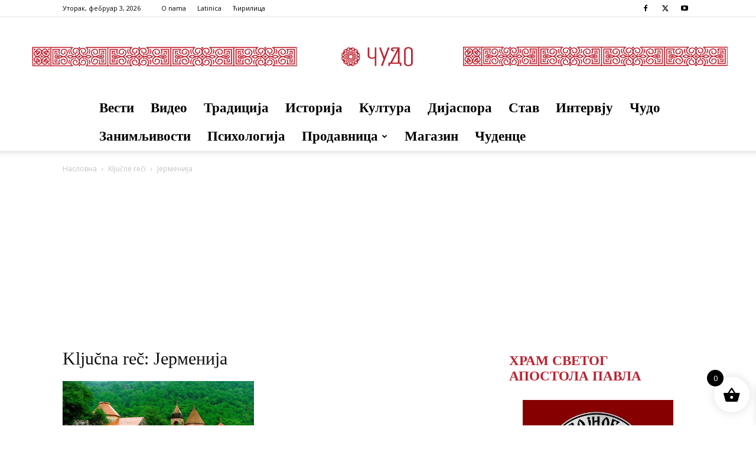

--- FILE ---
content_type: text/html; charset=utf-8
request_url: https://www.google.com/recaptcha/api2/aframe
body_size: 266
content:
<!DOCTYPE HTML><html><head><meta http-equiv="content-type" content="text/html; charset=UTF-8"></head><body><script nonce="2ESd7L-PF0EQs7Lxcp15RQ">/** Anti-fraud and anti-abuse applications only. See google.com/recaptcha */ try{var clients={'sodar':'https://pagead2.googlesyndication.com/pagead/sodar?'};window.addEventListener("message",function(a){try{if(a.source===window.parent){var b=JSON.parse(a.data);var c=clients[b['id']];if(c){var d=document.createElement('img');d.src=c+b['params']+'&rc='+(localStorage.getItem("rc::a")?sessionStorage.getItem("rc::b"):"");window.document.body.appendChild(d);sessionStorage.setItem("rc::e",parseInt(sessionStorage.getItem("rc::e")||0)+1);localStorage.setItem("rc::h",'1770110681280');}}}catch(b){}});window.parent.postMessage("_grecaptcha_ready", "*");}catch(b){}</script></body></html>